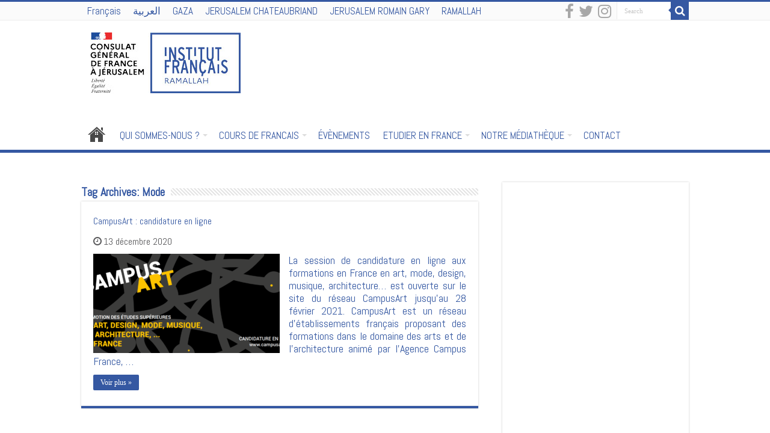

--- FILE ---
content_type: text/html; charset=UTF-8
request_url: https://www.institutfrancais-jerusalem.org/ramallah/tag/mode/
body_size: 11776
content:
<!DOCTYPE html>
<html lang="fr-FR" prefix="og: http://ogp.me/ns#">
<head>
<meta charset="UTF-8" />
<link rel="pingback" href="https://www.institutfrancais-jerusalem.org/ramallah/xmlrpc.php" />
<meta name='robots' content='index, follow, max-image-preview:large, max-snippet:-1, max-video-preview:-1' />
<link rel="alternate" hreflang="fr" href="https://www.institutfrancais-jerusalem.org/ramallah/tag/mode/" />
<link rel="alternate" hreflang="x-default" href="https://www.institutfrancais-jerusalem.org/ramallah/tag/mode/" />

	<!-- This site is optimized with the Yoast SEO plugin v26.8 - https://yoast.com/product/yoast-seo-wordpress/ -->
	<title>Mode Archives - Institut Français de Jérusalem - Ramallah</title>
<link data-rocket-preload as="style" href="https://fonts.googleapis.com/css?family=Abel%3Aregular&#038;display=swap" rel="preload">
<link href="https://fonts.googleapis.com/css?family=Abel%3Aregular&#038;display=swap" media="print" onload="this.media=&#039;all&#039;" rel="stylesheet">
<noscript data-wpr-hosted-gf-parameters=""><link rel="stylesheet" href="https://fonts.googleapis.com/css?family=Abel%3Aregular&#038;display=swap"></noscript>
	<link rel="canonical" href="https://www.institutfrancais-jerusalem.org/ramallah/tag/mode/" />
	<meta property="og:locale" content="fr_FR" />
	<meta property="og:type" content="article" />
	<meta property="og:title" content="Mode Archives - Institut Français de Jérusalem - Ramallah" />
	<meta property="og:url" content="https://www.institutfrancais-jerusalem.org/ramallah/tag/mode/" />
	<meta property="og:site_name" content="Institut Français de Jérusalem - Ramallah" />
	<meta name="twitter:card" content="summary_large_image" />
	<script type="application/ld+json" class="yoast-schema-graph">{"@context":"https://schema.org","@graph":[{"@type":"CollectionPage","@id":"https://www.institutfrancais-jerusalem.org/ramallah/tag/mode/","url":"https://www.institutfrancais-jerusalem.org/ramallah/tag/mode/","name":"Mode Archives - Institut Français de Jérusalem - Ramallah","isPartOf":{"@id":"https://www.institutfrancais-jerusalem.org/ramallah/#website"},"primaryImageOfPage":{"@id":"https://www.institutfrancais-jerusalem.org/ramallah/tag/mode/#primaryimage"},"image":{"@id":"https://www.institutfrancais-jerusalem.org/ramallah/tag/mode/#primaryimage"},"thumbnailUrl":"https://www.institutfrancais-jerusalem.org/ramallah/wp-content/uploads/sites/11/2020/12/campusart_fr.png","breadcrumb":{"@id":"https://www.institutfrancais-jerusalem.org/ramallah/tag/mode/#breadcrumb"},"inLanguage":"fr-FR"},{"@type":"ImageObject","inLanguage":"fr-FR","@id":"https://www.institutfrancais-jerusalem.org/ramallah/tag/mode/#primaryimage","url":"https://www.institutfrancais-jerusalem.org/ramallah/wp-content/uploads/sites/11/2020/12/campusart_fr.png","contentUrl":"https://www.institutfrancais-jerusalem.org/ramallah/wp-content/uploads/sites/11/2020/12/campusart_fr.png","width":1125,"height":494},{"@type":"BreadcrumbList","@id":"https://www.institutfrancais-jerusalem.org/ramallah/tag/mode/#breadcrumb","itemListElement":[{"@type":"ListItem","position":1,"name":"Accueil","item":"https://www.institutfrancais-jerusalem.org/ramallah/"},{"@type":"ListItem","position":2,"name":"Mode"}]},{"@type":"WebSite","@id":"https://www.institutfrancais-jerusalem.org/ramallah/#website","url":"https://www.institutfrancais-jerusalem.org/ramallah/","name":"Institut Français de Jérusalem - Ramallah","description":"Ramallah","potentialAction":[{"@type":"SearchAction","target":{"@type":"EntryPoint","urlTemplate":"https://www.institutfrancais-jerusalem.org/ramallah/?s={search_term_string}"},"query-input":{"@type":"PropertyValueSpecification","valueRequired":true,"valueName":"search_term_string"}}],"inLanguage":"fr-FR"}]}</script>
	<!-- / Yoast SEO plugin. -->


<link rel='dns-prefetch' href='//fonts.googleapis.com' />
<link href='https://fonts.gstatic.com' crossorigin rel='preconnect' />
<link rel="alternate" type="application/rss+xml" title="Institut Français de Jérusalem - Ramallah &raquo; Flux" href="https://www.institutfrancais-jerusalem.org/ramallah/feed/" />
<link rel="alternate" type="application/rss+xml" title="Institut Français de Jérusalem - Ramallah &raquo; Flux des commentaires" href="https://www.institutfrancais-jerusalem.org/ramallah/comments/feed/" />
<link rel="alternate" type="application/rss+xml" title="Institut Français de Jérusalem - Ramallah &raquo; Flux de l’étiquette Mode" href="https://www.institutfrancais-jerusalem.org/ramallah/tag/mode/feed/" />
<style id='wp-img-auto-sizes-contain-inline-css' type='text/css'>
img:is([sizes=auto i],[sizes^="auto," i]){contain-intrinsic-size:3000px 1500px}
/*# sourceURL=wp-img-auto-sizes-contain-inline-css */
</style>
<style id='wp-emoji-styles-inline-css' type='text/css'>

	img.wp-smiley, img.emoji {
		display: inline !important;
		border: none !important;
		box-shadow: none !important;
		height: 1em !important;
		width: 1em !important;
		margin: 0 0.07em !important;
		vertical-align: -0.1em !important;
		background: none !important;
		padding: 0 !important;
	}
/*# sourceURL=wp-emoji-styles-inline-css */
</style>
<link rel='stylesheet' id='wp-block-library-css' href='https://www.institutfrancais-jerusalem.org/ramallah/wp-includes/css/dist/block-library/style.min.css' type='text/css' media='all' />
<style id='global-styles-inline-css' type='text/css'>
:root{--wp--preset--aspect-ratio--square: 1;--wp--preset--aspect-ratio--4-3: 4/3;--wp--preset--aspect-ratio--3-4: 3/4;--wp--preset--aspect-ratio--3-2: 3/2;--wp--preset--aspect-ratio--2-3: 2/3;--wp--preset--aspect-ratio--16-9: 16/9;--wp--preset--aspect-ratio--9-16: 9/16;--wp--preset--color--black: #000000;--wp--preset--color--cyan-bluish-gray: #abb8c3;--wp--preset--color--white: #ffffff;--wp--preset--color--pale-pink: #f78da7;--wp--preset--color--vivid-red: #cf2e2e;--wp--preset--color--luminous-vivid-orange: #ff6900;--wp--preset--color--luminous-vivid-amber: #fcb900;--wp--preset--color--light-green-cyan: #7bdcb5;--wp--preset--color--vivid-green-cyan: #00d084;--wp--preset--color--pale-cyan-blue: #8ed1fc;--wp--preset--color--vivid-cyan-blue: #0693e3;--wp--preset--color--vivid-purple: #9b51e0;--wp--preset--gradient--vivid-cyan-blue-to-vivid-purple: linear-gradient(135deg,rgb(6,147,227) 0%,rgb(155,81,224) 100%);--wp--preset--gradient--light-green-cyan-to-vivid-green-cyan: linear-gradient(135deg,rgb(122,220,180) 0%,rgb(0,208,130) 100%);--wp--preset--gradient--luminous-vivid-amber-to-luminous-vivid-orange: linear-gradient(135deg,rgb(252,185,0) 0%,rgb(255,105,0) 100%);--wp--preset--gradient--luminous-vivid-orange-to-vivid-red: linear-gradient(135deg,rgb(255,105,0) 0%,rgb(207,46,46) 100%);--wp--preset--gradient--very-light-gray-to-cyan-bluish-gray: linear-gradient(135deg,rgb(238,238,238) 0%,rgb(169,184,195) 100%);--wp--preset--gradient--cool-to-warm-spectrum: linear-gradient(135deg,rgb(74,234,220) 0%,rgb(151,120,209) 20%,rgb(207,42,186) 40%,rgb(238,44,130) 60%,rgb(251,105,98) 80%,rgb(254,248,76) 100%);--wp--preset--gradient--blush-light-purple: linear-gradient(135deg,rgb(255,206,236) 0%,rgb(152,150,240) 100%);--wp--preset--gradient--blush-bordeaux: linear-gradient(135deg,rgb(254,205,165) 0%,rgb(254,45,45) 50%,rgb(107,0,62) 100%);--wp--preset--gradient--luminous-dusk: linear-gradient(135deg,rgb(255,203,112) 0%,rgb(199,81,192) 50%,rgb(65,88,208) 100%);--wp--preset--gradient--pale-ocean: linear-gradient(135deg,rgb(255,245,203) 0%,rgb(182,227,212) 50%,rgb(51,167,181) 100%);--wp--preset--gradient--electric-grass: linear-gradient(135deg,rgb(202,248,128) 0%,rgb(113,206,126) 100%);--wp--preset--gradient--midnight: linear-gradient(135deg,rgb(2,3,129) 0%,rgb(40,116,252) 100%);--wp--preset--font-size--small: 13px;--wp--preset--font-size--medium: 20px;--wp--preset--font-size--large: 36px;--wp--preset--font-size--x-large: 42px;--wp--preset--spacing--20: 0.44rem;--wp--preset--spacing--30: 0.67rem;--wp--preset--spacing--40: 1rem;--wp--preset--spacing--50: 1.5rem;--wp--preset--spacing--60: 2.25rem;--wp--preset--spacing--70: 3.38rem;--wp--preset--spacing--80: 5.06rem;--wp--preset--shadow--natural: 6px 6px 9px rgba(0, 0, 0, 0.2);--wp--preset--shadow--deep: 12px 12px 50px rgba(0, 0, 0, 0.4);--wp--preset--shadow--sharp: 6px 6px 0px rgba(0, 0, 0, 0.2);--wp--preset--shadow--outlined: 6px 6px 0px -3px rgb(255, 255, 255), 6px 6px rgb(0, 0, 0);--wp--preset--shadow--crisp: 6px 6px 0px rgb(0, 0, 0);}:where(.is-layout-flex){gap: 0.5em;}:where(.is-layout-grid){gap: 0.5em;}body .is-layout-flex{display: flex;}.is-layout-flex{flex-wrap: wrap;align-items: center;}.is-layout-flex > :is(*, div){margin: 0;}body .is-layout-grid{display: grid;}.is-layout-grid > :is(*, div){margin: 0;}:where(.wp-block-columns.is-layout-flex){gap: 2em;}:where(.wp-block-columns.is-layout-grid){gap: 2em;}:where(.wp-block-post-template.is-layout-flex){gap: 1.25em;}:where(.wp-block-post-template.is-layout-grid){gap: 1.25em;}.has-black-color{color: var(--wp--preset--color--black) !important;}.has-cyan-bluish-gray-color{color: var(--wp--preset--color--cyan-bluish-gray) !important;}.has-white-color{color: var(--wp--preset--color--white) !important;}.has-pale-pink-color{color: var(--wp--preset--color--pale-pink) !important;}.has-vivid-red-color{color: var(--wp--preset--color--vivid-red) !important;}.has-luminous-vivid-orange-color{color: var(--wp--preset--color--luminous-vivid-orange) !important;}.has-luminous-vivid-amber-color{color: var(--wp--preset--color--luminous-vivid-amber) !important;}.has-light-green-cyan-color{color: var(--wp--preset--color--light-green-cyan) !important;}.has-vivid-green-cyan-color{color: var(--wp--preset--color--vivid-green-cyan) !important;}.has-pale-cyan-blue-color{color: var(--wp--preset--color--pale-cyan-blue) !important;}.has-vivid-cyan-blue-color{color: var(--wp--preset--color--vivid-cyan-blue) !important;}.has-vivid-purple-color{color: var(--wp--preset--color--vivid-purple) !important;}.has-black-background-color{background-color: var(--wp--preset--color--black) !important;}.has-cyan-bluish-gray-background-color{background-color: var(--wp--preset--color--cyan-bluish-gray) !important;}.has-white-background-color{background-color: var(--wp--preset--color--white) !important;}.has-pale-pink-background-color{background-color: var(--wp--preset--color--pale-pink) !important;}.has-vivid-red-background-color{background-color: var(--wp--preset--color--vivid-red) !important;}.has-luminous-vivid-orange-background-color{background-color: var(--wp--preset--color--luminous-vivid-orange) !important;}.has-luminous-vivid-amber-background-color{background-color: var(--wp--preset--color--luminous-vivid-amber) !important;}.has-light-green-cyan-background-color{background-color: var(--wp--preset--color--light-green-cyan) !important;}.has-vivid-green-cyan-background-color{background-color: var(--wp--preset--color--vivid-green-cyan) !important;}.has-pale-cyan-blue-background-color{background-color: var(--wp--preset--color--pale-cyan-blue) !important;}.has-vivid-cyan-blue-background-color{background-color: var(--wp--preset--color--vivid-cyan-blue) !important;}.has-vivid-purple-background-color{background-color: var(--wp--preset--color--vivid-purple) !important;}.has-black-border-color{border-color: var(--wp--preset--color--black) !important;}.has-cyan-bluish-gray-border-color{border-color: var(--wp--preset--color--cyan-bluish-gray) !important;}.has-white-border-color{border-color: var(--wp--preset--color--white) !important;}.has-pale-pink-border-color{border-color: var(--wp--preset--color--pale-pink) !important;}.has-vivid-red-border-color{border-color: var(--wp--preset--color--vivid-red) !important;}.has-luminous-vivid-orange-border-color{border-color: var(--wp--preset--color--luminous-vivid-orange) !important;}.has-luminous-vivid-amber-border-color{border-color: var(--wp--preset--color--luminous-vivid-amber) !important;}.has-light-green-cyan-border-color{border-color: var(--wp--preset--color--light-green-cyan) !important;}.has-vivid-green-cyan-border-color{border-color: var(--wp--preset--color--vivid-green-cyan) !important;}.has-pale-cyan-blue-border-color{border-color: var(--wp--preset--color--pale-cyan-blue) !important;}.has-vivid-cyan-blue-border-color{border-color: var(--wp--preset--color--vivid-cyan-blue) !important;}.has-vivid-purple-border-color{border-color: var(--wp--preset--color--vivid-purple) !important;}.has-vivid-cyan-blue-to-vivid-purple-gradient-background{background: var(--wp--preset--gradient--vivid-cyan-blue-to-vivid-purple) !important;}.has-light-green-cyan-to-vivid-green-cyan-gradient-background{background: var(--wp--preset--gradient--light-green-cyan-to-vivid-green-cyan) !important;}.has-luminous-vivid-amber-to-luminous-vivid-orange-gradient-background{background: var(--wp--preset--gradient--luminous-vivid-amber-to-luminous-vivid-orange) !important;}.has-luminous-vivid-orange-to-vivid-red-gradient-background{background: var(--wp--preset--gradient--luminous-vivid-orange-to-vivid-red) !important;}.has-very-light-gray-to-cyan-bluish-gray-gradient-background{background: var(--wp--preset--gradient--very-light-gray-to-cyan-bluish-gray) !important;}.has-cool-to-warm-spectrum-gradient-background{background: var(--wp--preset--gradient--cool-to-warm-spectrum) !important;}.has-blush-light-purple-gradient-background{background: var(--wp--preset--gradient--blush-light-purple) !important;}.has-blush-bordeaux-gradient-background{background: var(--wp--preset--gradient--blush-bordeaux) !important;}.has-luminous-dusk-gradient-background{background: var(--wp--preset--gradient--luminous-dusk) !important;}.has-pale-ocean-gradient-background{background: var(--wp--preset--gradient--pale-ocean) !important;}.has-electric-grass-gradient-background{background: var(--wp--preset--gradient--electric-grass) !important;}.has-midnight-gradient-background{background: var(--wp--preset--gradient--midnight) !important;}.has-small-font-size{font-size: var(--wp--preset--font-size--small) !important;}.has-medium-font-size{font-size: var(--wp--preset--font-size--medium) !important;}.has-large-font-size{font-size: var(--wp--preset--font-size--large) !important;}.has-x-large-font-size{font-size: var(--wp--preset--font-size--x-large) !important;}
/*# sourceURL=global-styles-inline-css */
</style>

<style id='classic-theme-styles-inline-css' type='text/css'>
/*! This file is auto-generated */
.wp-block-button__link{color:#fff;background-color:#32373c;border-radius:9999px;box-shadow:none;text-decoration:none;padding:calc(.667em + 2px) calc(1.333em + 2px);font-size:1.125em}.wp-block-file__button{background:#32373c;color:#fff;text-decoration:none}
/*# sourceURL=/wp-includes/css/classic-themes.min.css */
</style>
<link data-minify="1" rel='stylesheet' id='taqyeem-buttons-style-css' href='https://www.institutfrancais-jerusalem.org/ramallah/wp-content/cache/min/11/ramallah/wp-content/plugins/taqyeem-buttons/assets/style.css?ver=1671489783' type='text/css' media='all' />
<link data-minify="1" rel='stylesheet' id='taqyeem-style-css' href='https://www.institutfrancais-jerusalem.org/ramallah/wp-content/cache/min/11/ramallah/wp-content/plugins/taqyeem/style.css?ver=1671489783' type='text/css' media='all' />
<link rel='stylesheet' id='wpml-legacy-horizontal-list-0-css' href='//www.institutfrancais-jerusalem.org/ramallah/wp-content/plugins/sitepress-multilingual-cms/templates/language-switchers/legacy-list-horizontal/style.min.css' type='text/css' media='all' />
<link rel='stylesheet' id='wpml-menu-item-0-css' href='//www.institutfrancais-jerusalem.org/ramallah/wp-content/plugins/sitepress-multilingual-cms/templates/language-switchers/menu-item/style.min.css' type='text/css' media='all' />
<link rel='stylesheet' id='openagenda-legacy-css' href='https://www.institutfrancais-jerusalem.org/ramallah/wp-content/plugins/openagenda/assets/css/legacy.min.css' type='text/css' media='all' />
<link data-minify="1" rel='stylesheet' id='cms-navigation-style-base-css' href='https://www.institutfrancais-jerusalem.org/ramallah/wp-content/cache/min/11/ramallah/wp-content/plugins/wpml-cms-nav/res/css/cms-navigation-base.css?ver=1671489783' type='text/css' media='screen' />
<link data-minify="1" rel='stylesheet' id='cms-navigation-style-css' href='https://www.institutfrancais-jerusalem.org/ramallah/wp-content/cache/min/11/ramallah/wp-content/plugins/wpml-cms-nav/res/css/cms-navigation.css?ver=1671489783' type='text/css' media='screen' />
<link data-minify="1" rel='stylesheet' id='tie-parent-css-css' href='https://www.institutfrancais-jerusalem.org/ramallah/wp-content/cache/min/11/ramallah/wp-content/themes/sahifa/style.css?ver=1671489783' type='text/css' media='all' />
<link data-minify="1" rel='stylesheet' id='tie-style-css' href='https://www.institutfrancais-jerusalem.org/ramallah/wp-content/cache/min/11/ramallah/wp-content/themes/sahifa-child/style.css?ver=1671489783' type='text/css' media='all' />
<link data-minify="1" rel='stylesheet' id='tie-ilightbox-skin-css' href='https://www.institutfrancais-jerusalem.org/ramallah/wp-content/cache/min/11/ramallah/wp-content/themes/sahifa/css/ilightbox/dark-skin/skin.css?ver=1671489783' type='text/css' media='all' />

<script type="text/javascript" src="https://www.institutfrancais-jerusalem.org/ramallah/wp-includes/js/jquery/jquery.min.js" id="jquery-core-js"></script>
<script type="text/javascript" src="https://www.institutfrancais-jerusalem.org/ramallah/wp-includes/js/jquery/jquery-migrate.min.js" id="jquery-migrate-js"></script>
<script type="text/javascript" src="https://www.institutfrancais-jerusalem.org/ramallah/wp-content/plugins/taqyeem/js/tie.js" id="taqyeem-main-js"></script>
<link rel="https://api.w.org/" href="https://www.institutfrancais-jerusalem.org/ramallah/wp-json/" /><link rel="alternate" title="JSON" type="application/json" href="https://www.institutfrancais-jerusalem.org/ramallah/wp-json/wp/v2/tags/384" /><link rel="EditURI" type="application/rsd+xml" title="RSD" href="https://www.institutfrancais-jerusalem.org/ramallah/xmlrpc.php?rsd" />
<meta name="generator" content="WordPress 6.9" />
<meta name="generator" content="WPML ver:4.5.14 stt:5,4;" />
<script type='text/javascript'>
/* <![CDATA[ */
var taqyeem = {"ajaxurl":"https://www.institutfrancais-jerusalem.org/ramallah/wp-admin/admin-ajax.php" , "your_rating":"Your Rating:"};
/* ]]> */
</script>

<style type="text/css" media="screen">

</style>
<style id="oa-styles">:root{--oa-main-color: #41acdd }</style><link rel="shortcut icon" href="https://www.institutfrancais-jerusalem.org/wp-content/uploads/2017/07/institut-francais-favicon.png" title="Favicon" />
<!--[if IE]>
<script type="text/javascript">jQuery(document).ready(function (){ jQuery(".menu-item").has("ul").children("a").attr("aria-haspopup", "true");});</script>
<![endif]-->
<!--[if lt IE 9]>
<script src="https://www.institutfrancais-jerusalem.org/ramallah/wp-content/themes/sahifa/js/html5.js"></script>
<script src="https://www.institutfrancais-jerusalem.org/ramallah/wp-content/themes/sahifa/js/selectivizr-min.js"></script>
<![endif]-->
<!--[if IE 9]>
<link rel="stylesheet" type="text/css" media="all" href="https://www.institutfrancais-jerusalem.org/ramallah/wp-content/themes/sahifa/css/ie9.css" />
<![endif]-->
<!--[if IE 8]>
<link rel="stylesheet" type="text/css" media="all" href="https://www.institutfrancais-jerusalem.org/ramallah/wp-content/themes/sahifa/css/ie8.css" />
<![endif]-->
<!--[if IE 7]>
<link rel="stylesheet" type="text/css" media="all" href="https://www.institutfrancais-jerusalem.org/ramallah/wp-content/themes/sahifa/css/ie7.css" />
<![endif]-->


<meta name="viewport" content="width=device-width, initial-scale=1.0" />

<!-- Global site tag (gtag.js) - Google Analytics -->
<script async src="https://www.googletagmanager.com/gtag/js?id= UA-65547135-1"></script>
<script>
  window.dataLayer = window.dataLayer || [];
  function gtag(){dataLayer.push(arguments);}
  gtag('js', new Date());

  gtag('config', 'UA-65547135-1');
</script>


<style type="text/css" media="screen">

body{
	font-family: 'Abel';
	color :#3558a2;
	font-size : 20px;
	font-weight: normal;
	font-style: normal;
}

.logo h1 a, .logo h2 a{
	font-family: 'Abel';
	color :#FFFFFF;
	font-size : 22px;
	font-weight: normal;
	font-style: normal;
}

.logo span{
	font-family: 'Abel';
	color :#58585a;
	font-size : 17px;
	font-weight: normal;
	font-style: normal;
}

.top-nav, .top-nav ul li a {
	font-family: 'Abel';
	color :#58585a;
	font-size : 17px;
	font-weight: normal;
	font-style: normal;
}

#main-nav, #main-nav ul li a{
	font-family: 'Abel';
	color :#58585a;
	font-size : 17px;
	font-weight: normal;
	font-style: normal;
}

.breaking-news span.breaking-news-title{
	font-family: 'Abel';
	color :#ffffff;
	font-size : 16px;
	font-weight: normal;
	font-style: normal;
}

.page-title{
	font-family: 'Abel';
	color :#3558a2;
	font-size : 20px;
	font-weight: bold;
	font-style: normal;
}

.post-title{
	font-family: 'Abel';
	color :#3558a2;
	font-size : 20px;
	font-weight: bold;
	font-style: normal;
}

h2.post-box-title, h2.post-box-title a{
	font-family: 'Abel';
	color :#3558a2;
	font-size : 16px;
	font-weight: normal;
	font-style: normal;
}

h3.post-box-title, h3.post-box-title a{
	font-family: 'Abel';
	color :#58585a;
	font-size : 20px;
	font-weight: normal;
	font-style: normal;
}

p.post-meta, p.post-meta a{
	font-family: 'Abel';
	color :#58585a;
	font-size : 16px;
	font-weight: normal;
	font-style: normal;
}

body.single .entry, body.page .entry{
	font-family: 'Abel';
	color :#58585a;
	font-size : 16px;
	font-weight: normal;
	font-style: normal;
}

.widget-top h4, .widget-top h4 a{
	font-family: 'Abel';
	color :#3558a2;
	font-size : 18px;
	font-weight: normal;
	font-style: normal;
}

.footer-widget-top h4, .footer-widget-top h4 a{
	font-family: 'Abel';
	color :#3558a2;
	font-size : 16px;
	font-weight: normal;
	font-style: normal;
}

#featured-posts .featured-title h2 a{
	font-family: 'Abel';
	color :#58585a;
	font-size : 16px;
	font-weight: normal;
	font-style: normal;
}

.ei-title h2, .slider-caption h2 a, .content .slider-caption h2 a, .slider-caption h2, .content .slider-caption h2, .content .ei-title h2{
	font-family: 'Abel';
	color :#3558a2;
	font-size : 22px;
	font-weight: normal;
	font-style: normal;
}


::-moz-selection { background: #3558a2;}
::selection { background: #3558a2; }
#main-nav,
.cat-box-content,
#sidebar .widget-container,
.post-listing,
#commentform {
	border-bottom-color: #3558a2;
}

.search-block .search-button,
#topcontrol,
#main-nav ul li.current-menu-item a,
#main-nav ul li.current-menu-item a:hover,
#main-nav ul li.current_page_parent a,
#main-nav ul li.current_page_parent a:hover,
#main-nav ul li.current-menu-parent a,
#main-nav ul li.current-menu-parent a:hover,
#main-nav ul li.current-page-ancestor a,
#main-nav ul li.current-page-ancestor a:hover,
.pagination span.current,
.share-post span.share-text,
.flex-control-paging li a.flex-active,
.ei-slider-thumbs li.ei-slider-element,
.review-percentage .review-item span span,
.review-final-score,
.button,
a.button,
a.more-link,
#main-content input[type="submit"],
.form-submit #submit,
#login-form .login-button,
.widget-feedburner .feedburner-subscribe,
input[type="submit"],
#buddypress button,
#buddypress a.button,
#buddypress input[type=submit],
#buddypress input[type=reset],
#buddypress ul.button-nav li a,
#buddypress div.generic-button a,
#buddypress .comment-reply-link,
#buddypress div.item-list-tabs ul li a span,
#buddypress div.item-list-tabs ul li.selected a,
#buddypress div.item-list-tabs ul li.current a,
#buddypress #members-directory-form div.item-list-tabs ul li.selected span,
#members-list-options a.selected,
#groups-list-options a.selected,
body.dark-skin #buddypress div.item-list-tabs ul li a span,
body.dark-skin #buddypress div.item-list-tabs ul li.selected a,
body.dark-skin #buddypress div.item-list-tabs ul li.current a,
body.dark-skin #members-list-options a.selected,
body.dark-skin #groups-list-options a.selected,
.search-block-large .search-button,
#featured-posts .flex-next:hover,
#featured-posts .flex-prev:hover,
a.tie-cart span.shooping-count,
.woocommerce span.onsale,
.woocommerce-page span.onsale ,
.woocommerce .widget_price_filter .ui-slider .ui-slider-handle,
.woocommerce-page .widget_price_filter .ui-slider .ui-slider-handle,
#check-also-close,
a.post-slideshow-next,
a.post-slideshow-prev,
.widget_price_filter .ui-slider .ui-slider-handle,
.quantity .minus:hover,
.quantity .plus:hover,
.mejs-container .mejs-controls .mejs-time-rail .mejs-time-current,
#reading-position-indicator  {
	background-color:#3558a2;
}

::-webkit-scrollbar-thumb{
	background-color:#3558a2 !important;
}

#theme-footer,
#theme-header,
.top-nav ul li.current-menu-item:before,
#main-nav .menu-sub-content ,
#main-nav ul ul,
#check-also-box {
	border-top-color: #3558a2;
}

.search-block:after {
	border-right-color:#3558a2;
}

body.rtl .search-block:after {
	border-left-color:#3558a2;
}

#main-nav ul > li.menu-item-has-children:hover > a:after,
#main-nav ul > li.mega-menu:hover > a:after {
	border-color:transparent transparent #3558a2;
}

.widget.timeline-posts li a:hover,
.widget.timeline-posts li a:hover span.tie-date {
	color: #3558a2;
}

.widget.timeline-posts li a:hover span.tie-date:before {
	background: #3558a2;
	border-color: #3558a2;
}

#order_review,
#order_review_heading {
	border-color: #3558a2;
}


body{
					}
	
a {
	color: #3558a2;
	text-decoration: none;
}
		
a:hover {
	color: #3558a2;
	text-decoration: none;
}
		
body.single .post .entry a:hover, body.page .post .entry a:hover {
	color: #3558a2;
}
		
.top-nav ul li a:hover, .top-nav ul li:hover > a, .top-nav ul :hover > a , .top-nav ul li.current-menu-item a {
	color: #58585a;
}
		
#main-nav ul li a:hover, #main-nav ul li:hover > a, #main-nav ul :hover > a , #main-nav  ul ul li:hover > a, #main-nav  ul ul :hover > a {
	color: #3558a2;
}
		
#main-nav ul li a, #main-nav ul ul a, #main-nav ul.sub-menu a, #main-nav ul li.current_page_parent ul a, #main-nav ul li.current-menu-item ul a, #main-nav ul li.current-menu-parent ul a, #main-nav ul li.current-page-ancestor ul a {
	color: #3558a2;
}
		
#main-nav ul li.current-menu-item a, #main-nav ul li.current_page_parent a {
	color: #58585a;
}
		
.top-nav ul li a , .top-nav ul ul a {
	color: #3558a2;
}
		
.footer-widget-top h4 {
	color: #3558a2;
}
		
#theme-footer a {
	color: #ffffff;
}
		
#theme-footer a:hover {
	color: #3558a2;
}
		
#theme-header {
	background-color:#ffffff !important; 
				}


#theme-footer {
	background-color:#2e2e2e !important; 
				}

#main-nav {
	background: #ffffff;
	box-shadow: inset -1px -5px 0px -1px #ffffff;
}

#main-nav ul ul, #main-nav ul li.mega-menu .mega-menu-block { background-color:#ffffff !important;}

#main-nav ul li {
	border-color: #ffffff;
}

#main-nav ul ul li, #main-nav ul ul li:first-child {
	border-top-color: #ffffff;
}

#main-nav ul li .mega-menu-block ul.sub-menu {
	border-bottom-color: #ffffff;
}

#main-nav ul li a {
	border-left-color: #ffffff;
}

#main-nav ul ul li, #main-nav ul ul li:first-child {
	border-bottom-color: #ffffff;
}

.top-nav .social-icons i:before,
.footer-bottom .social-icons i:before{
    font-size: 26px !important;
}
#main-nav ul li.current-menu-item > a,
#main-nav ul li.current_page_parent > a {
  color: #ffffff !important;
}

#main-nav ul li.current-menu-item ul a,
#main-nav ul li.current_page_parent ul a {
  color: #3558a2 !important;
}

h1 {
   font-size: 24px;
    color: #3558a2;
}

h5 {
  font-size: 24px !important;
  text-align: center  !important;
  color: #3558a2  !important;
}

h6 {
   font-size: 14px   !important;
    color: #3558a2   !important;
}

.entry
p {
  text-align: justify;
    font-size: large !important;
 }

.ei-slider-thumbs,
.flex-control-nav{
    display: none !important;
}

#main-nav ul ul a,
#main-nav ul ul li:hover > a,
#main-nav ul ul:hover > a {
  padding-left: 10px !important;
  padding-right: 10px !important;
}

#tie_lang_switcher{
    display: none !important;
}

.fixed-enabled {
    top: 0;
}
body.admin-bar .fixed-enabled {
    top: 32px;
}
div.grwf2-wrapper.wf2-embedded {
    z-index: 999 !important;
}

.formulaire {
   font-size: 14px     !important;
   text-align: center  !important;
   color: #3558a2      !important;
}</style>

<meta name="generator" content="WP Rocket 3.20.2" data-wpr-features="wpr_minify_css wpr_desktop" /></head>
<body id="top" class="archive tag tag-mode tag-384 wp-theme-sahifa wp-child-theme-sahifa-child lazy-enabled">

<div data-rocket-location-hash="a29123f5dfba92dca7d5adf82814d216" class="wrapper-outer">

	<div data-rocket-location-hash="048eb99fb17ef26af1001497d65515c1" class="background-cover"></div>

	<aside id="slide-out">

			<div class="search-mobile">
			<form method="get" id="searchform-mobile" action="https://www.institutfrancais-jerusalem.org/ramallah/">
				<button class="search-button" type="submit" value="Search"><i class="fa fa-search"></i></button>
				<input type="text" id="s-mobile" name="s" title="Search" value="Search" onfocus="if (this.value == 'Search') {this.value = '';}" onblur="if (this.value == '') {this.value = 'Search';}"  />
			</form>
		</div><!-- .search-mobile /-->
	
			<div class="social-icons">
		<a class="ttip-none" title="Facebook" href="https://www.facebook.com/IFjerusalem/?fref=ts" target="_blank"><i class="fa fa-facebook"></i></a><a class="ttip-none" title="Twitter" href="https://twitter.com/ifjerusalem" target="_blank"><i class="fa fa-twitter"></i></a><a class="ttip-none" title="instagram" href="https://www.instagram.com/if.jerusalem/" target="_blank"><i class="fa fa-instagram"></i></a>
			</div>

	
		<div id="mobile-menu" ></div>
	</aside><!-- #slide-out /-->

		<div data-rocket-location-hash="6c823044bc2fcc3d4555f0146d859c48" id="wrapper" class="wide-layout">
		<div data-rocket-location-hash="2d8eb80eaebd32defa6fc16f115d1f74" class="inner-wrapper">

		<header id="theme-header" class="theme-header">
						<div id="top-nav" class="top-nav">
				<div class="container">

			
				<div class="top-menu"><ul id="menu-menu-agence" class="menu"><li id="menu-item-wpml-ls-24-fr" class="menu-item wpml-ls-slot-24 wpml-ls-item wpml-ls-item-fr wpml-ls-current-language wpml-ls-menu-item wpml-ls-first-item menu-item-type-wpml_ls_menu_item menu-item-object-wpml_ls_menu_item menu-item-wpml-ls-24-fr"><a href="https://www.institutfrancais-jerusalem.org/ramallah/tag/mode/" title="Français"><span class="wpml-ls-native" lang="fr">Français</span></a></li>
<li id="menu-item-wpml-ls-24-ar" class="menu-item wpml-ls-slot-24 wpml-ls-item wpml-ls-item-ar wpml-ls-menu-item wpml-ls-last-item menu-item-type-wpml_ls_menu_item menu-item-object-wpml_ls_menu_item menu-item-wpml-ls-24-ar"><a href="https://www.institutfrancais-jerusalem.org/ramallah/ar/" title="العربية"><span class="wpml-ls-native" lang="ar">العربية</span></a></li>
<li id="menu-item-2068" class="menu-item menu-item-type-custom menu-item-object-custom menu-item-2068"><a href="https://www.institutfrancais-jerusalem.org/gaza/">GAZA</a></li>
<li id="menu-item-2069" class="menu-item menu-item-type-custom menu-item-object-custom menu-item-2069"><a href="https://www.institutfrancais-jerusalem.org/chateaubriand/">JERUSALEM CHATEAUBRIAND</a></li>
<li id="menu-item-2070" class="menu-item menu-item-type-custom menu-item-object-custom menu-item-2070"><a target="_blank" href="http://ifjerusalem-romaingary.org/">JERUSALEM ROMAIN GARY</a></li>
<li id="menu-item-2072" class="menu-item menu-item-type-custom menu-item-object-custom menu-item-home menu-item-2072"><a href="https://www.institutfrancais-jerusalem.org/ramallah/">RAMALLAH</a></li>
</ul></div>
						<div class="search-block">
						<form method="get" id="searchform-header" action="https://www.institutfrancais-jerusalem.org/ramallah/">
							<button class="search-button" type="submit" value="Search"><i class="fa fa-search"></i></button>
							<input class="search-live" type="text" id="s-header" name="s" title="Search" value="Search" onfocus="if (this.value == 'Search') {this.value = '';}" onblur="if (this.value == '') {this.value = 'Search';}"  />
						</form>
					</div><!-- .search-block /-->
			<div class="social-icons">
		<a class="ttip-none" title="Facebook" href="https://www.facebook.com/IFjerusalem/?fref=ts" target="_blank"><i class="fa fa-facebook"></i></a><a class="ttip-none" title="Twitter" href="https://twitter.com/ifjerusalem" target="_blank"><i class="fa fa-twitter"></i></a><a class="ttip-none" title="instagram" href="https://www.instagram.com/if.jerusalem/" target="_blank"><i class="fa fa-instagram"></i></a>
			</div>

	
	<div id="tie_lang_switcher"><img src="https://www.institutfrancais-jerusalem.org/ramallah/wp-content/plugins/sitepress-multilingual-cms/res/flags/fr.png" height="12" alt="fr" width="18" /><a href="https://www.institutfrancais-jerusalem.org/ramallah/ar/"><img src="https://www.institutfrancais-jerusalem.org/ramallah/wp-content/plugins/sitepress-multilingual-cms/res/flags/ar.png" height="12" alt="ar" width="18" /></a></div>
				</div><!-- .container /-->
			</div><!-- .top-menu /-->
			
		<div class="header-content">

					<a id="slide-out-open" class="slide-out-open" href="#"><span></span></a>
		
			<div class="logo" style=" margin-bottom:27px;">
			<h2>								<a title="Institut Français de Jérusalem &#8211; Ramallah" href="https://www.institutfrancais-jerusalem.org/ramallah/">
					<img src="https://www.institutfrancais-jerusalem.org/ramallah/wp-content/uploads/sites/11/2022/12/Logo-IF-Ramallah.jpg" alt="Institut Français de Jérusalem &#8211; Ramallah" width="250" height="125" /><strong>Institut Français de Jérusalem &#8211; Ramallah Ramallah</strong>
				</a>
			</h2>			</div><!-- .logo /-->
<script type="text/javascript">
jQuery(document).ready(function($) {
	var retina = window.devicePixelRatio > 1 ? true : false;
	if(retina) {
       	jQuery('#theme-header .logo img').attr('src',		'https://www.institutfrancais-jerusalem.org/ramallah/wp-content/uploads/sites/11/2022/12/Logo-IF-Ramallah@2x.jpg');
       	jQuery('#theme-header .logo img').attr('width',		'250');
       	jQuery('#theme-header .logo img').attr('height',	'125');
	}
});
</script>
						<div class="clear"></div>

		</div>
													<nav id="main-nav" class="fixed-enabled">
				<div class="container">

				
					<div class="main-menu"><ul id="menu-main-menu" class="menu"><li id="menu-item-2587" class="menu-item-home menu-item menu-item-type-custom menu-item-object-custom menu-item-2587"><a href="https://www.institutfrancais-jerusalem.org/">Accueil</a></li>
<li id="menu-item-2008" class="menu-item menu-item-type-post_type menu-item-object-page menu-item-has-children menu-item-2008"><a href="https://www.institutfrancais-jerusalem.org/ramallah/qui-sommes-nous/">QUI SOMMES-NOUS ?</a>
<ul class="sub-menu menu-sub-content">
	<li id="menu-item-2009" class="menu-item menu-item-type-post_type menu-item-object-page menu-item-2009"><a href="https://www.institutfrancais-jerusalem.org/ramallah/qui-sommes-nous/infos-pratiques/">INFOS PRATIQUES</a></li>
	<li id="menu-item-2059" class="menu-item menu-item-type-post_type menu-item-object-page menu-item-2059"><a href="https://www.institutfrancais-jerusalem.org/ramallah/qui-sommes-nous/nous-rejoindre/">NOUS REJOINDRE</a></li>
</ul>
</li>
<li id="menu-item-1987" class="menu-item menu-item-type-post_type menu-item-object-page menu-item-has-children menu-item-1987"><a href="https://www.institutfrancais-jerusalem.org/ramallah/cours-de-francais/">COURS DE FRANCAIS</a>
<ul class="sub-menu menu-sub-content">
	<li id="menu-item-1991" class="menu-item menu-item-type-post_type menu-item-object-page menu-item-1991"><a href="https://www.institutfrancais-jerusalem.org/ramallah/cours-de-francais/cours-adultes/">COURS ADULTES</a></li>
	<li id="menu-item-1992" class="menu-item menu-item-type-post_type menu-item-object-page menu-item-1992"><a href="https://www.institutfrancais-jerusalem.org/ramallah/cours-de-francais/cours-enfants/">COURS ENFANTS</a></li>
	<li id="menu-item-4582" class="menu-item menu-item-type-post_type menu-item-object-page menu-item-4582"><a href="https://www.institutfrancais-jerusalem.org/ramallah/cours-de-francais/cours-en-ligne/">COURS EN LIGNE</a></li>
	<li id="menu-item-1993" class="menu-item menu-item-type-post_type menu-item-object-page menu-item-1993"><a href="https://www.institutfrancais-jerusalem.org/ramallah/cours-de-francais/cours-a-la-carte/">COURS A LA CARTE</a></li>
	<li id="menu-item-1988" class="menu-item menu-item-type-post_type menu-item-object-page menu-item-1988"><a href="https://www.institutfrancais-jerusalem.org/ramallah/cours-de-francais/diplomes-et-certifications/">DIPLOMES ET CERTIFICATIONS</a></li>
</ul>
</li>
<li id="menu-item-5935" class="menu-item menu-item-type-post_type menu-item-object-page menu-item-5935"><a href="https://www.institutfrancais-jerusalem.org/ramallah/evenements/">ÉVÈNEMENTS</a></li>
<li id="menu-item-2060" class="menu-item menu-item-type-post_type menu-item-object-page menu-item-has-children menu-item-2060"><a href="https://www.institutfrancais-jerusalem.org/ramallah/etudier-en-france/">ETUDIER EN FRANCE</a>
<ul class="sub-menu menu-sub-content">
	<li id="menu-item-2661" class="menu-item menu-item-type-post_type menu-item-object-page menu-item-2661"><a href="https://www.institutfrancais-jerusalem.org/ramallah/campus-france/">CAMPUS FRANCE</a></li>
	<li id="menu-item-2062" class="menu-item menu-item-type-post_type menu-item-object-page menu-item-2062"><a href="https://www.institutfrancais-jerusalem.org/ramallah/etudier-en-france/reseau-alumni/">RESEAU ALUMNI</a></li>
	<li id="menu-item-2065" class="menu-item menu-item-type-post_type menu-item-object-page menu-item-2065"><a href="https://www.institutfrancais-jerusalem.org/ramallah/etudier-en-france/programmes-de-bourse/">PROGRAMME DE BOURSE</a></li>
</ul>
</li>
<li id="menu-item-1994" class="menu-item menu-item-type-post_type menu-item-object-page menu-item-has-children menu-item-1994"><a href="https://www.institutfrancais-jerusalem.org/ramallah/nos-mediatheques/">NOTRE MÉDIATHÈQUE</a>
<ul class="sub-menu menu-sub-content">
	<li id="menu-item-1995" class="menu-item menu-item-type-post_type menu-item-object-page menu-item-1995"><a href="https://www.institutfrancais-jerusalem.org/ramallah/nos-mediatheques/adherer/">ADHÉRER</a></li>
	<li id="menu-item-1996" class="menu-item menu-item-type-post_type menu-item-object-page menu-item-1996"><a href="https://www.institutfrancais-jerusalem.org/ramallah/nos-mediatheques/culturetheque/">CULTURETHEQUE</a></li>
	<li id="menu-item-2464" class="menu-item menu-item-type-post_type menu-item-object-page menu-item-2464"><a href="https://www.institutfrancais-jerusalem.org/ramallah/?page_id=2456">BIBLIOBUS</a></li>
</ul>
</li>
<li id="menu-item-1986" class="menu-item menu-item-type-post_type menu-item-object-page menu-item-1986"><a href="https://www.institutfrancais-jerusalem.org/ramallah/contact/">CONTACT</a></li>
</ul></div>					
					
				</div>
			</nav><!-- .main-nav /-->
					</header><!-- #header /-->

	
	
	<div id="main-content" class="container">
	<div class="content">
		
		<div class="page-head">
		
			<h1 class="page-title">
				Tag Archives: <span>Mode</span>			</h1>
			
						
			<div class="stripe-line"></div>
			
						
		</div>
		
				<div class="post-listing archive-box">


	<article class="item-list">
	
		<h2 class="post-box-title">
			<a href="https://www.institutfrancais-jerusalem.org/ramallah/campusart-candidature-en-ligne/">CampusArt : candidature en ligne</a>
		</h2>
		
		<p class="post-meta">
	
		
	<span class="tie-date"><i class="fa fa-clock-o"></i>13 décembre 2020</span>	
	
</p>
					

		
			
		
		<div class="post-thumbnail">
			<a href="https://www.institutfrancais-jerusalem.org/ramallah/campusart-candidature-en-ligne/">
				<img width="310" height="165" src="https://www.institutfrancais-jerusalem.org/ramallah/wp-content/uploads/sites/11/2020/12/campusart_fr-310x165.png" class="attachment-tie-medium size-tie-medium wp-post-image" alt="" decoding="async" fetchpriority="high" />				<span class="fa overlay-icon"></span>
			</a>
		</div><!-- post-thumbnail /-->
		
					
		<div class="entry">
			<p>La session de candidature en ligne aux formations en France en art, mode, design, musique, architecture&#8230; est ouverte sur le site du réseau CampusArt jusqu&rsquo;au 28 février 2021. CampusArt est un réseau d&rsquo;établissements français proposant des formations dans le domaine des arts et de l’architecture animé par l&rsquo;Agence Campus France, &hellip;</p>
			<a class="more-link" href="https://www.institutfrancais-jerusalem.org/ramallah/campusart-candidature-en-ligne/">Voir plus »</a>
		</div>

				
		<div class="clear"></div>
	</article><!-- .item-list -->
	
</div>
				
	</div> <!-- .content -->
	
<aside id="sidebar">
	<div class="theiaStickySidebar">
<div id="block-3" class="widget widget_block"><div class="widget-container"><p><iframe loading="lazy" src="https://www.facebook.com/plugins/page.php?href=https%3A%2F%2Fwww.facebook.com%2Fiframallah&tabs=timeline&width=340&height=550&small_header=true&adapt_container_width=true&hide_cover=true&show_facepile=false&appId=1298588620289327" width="340" height="550" style="border:none;overflow:hidden" scrolling="no" frameborder="0" allowfullscreen="true" allow="autoplay; clipboard-write; encrypted-media; picture-in-picture; web-share"></iframe></p>
</div></div><!-- .widget /--><div id="text-html-widget-5" class="widget text-html"><div class="widget-top"><h4>INSCRIPTION A LA NEWSLETTER</h4><div class="stripe-line"></div></div>
						<div class="widget-container"><div style="text-align:center;"><!-- Begin Mailchimp Signup Form -->
<link data-minify="1" href="https://www.institutfrancais-jerusalem.org/ramallah/wp-content/cache/min/11/embedcode/classic-071822.css?ver=1671489783" rel="stylesheet" type="text/css">
<style type="text/css">
	#mc_embed_signup{background:#fff; clear:left;  font-size:13px; width:285px;}
	/* Add your own Mailchimp form style overrides in your site stylesheet or in this style block.
	   We recommend moving this block and the preceding CSS link to the HEAD of your HTML file. */
</style>
<div id="mc_embed_signup">
    <form action="https://institutfrancais-jerusalem.us15.list-manage.com/subscribe/post?u=de713a7ebe5033316b306cae2&id=bd787aa242&f_id=00668de0f0" method="post" id="mc-embedded-subscribe-form" name="mc-embedded-subscribe-form" class="validate" target="_blank" novalidate>
        <div id="mc_embed_signup_scroll">

        <div class="indicates-required"><span class="asterisk">*</span> champs requis</div>
<div class="mc-field-group">
	<label for="mce-EMAIL">Adresse email <span class="asterisk">*</span>
</label>
	<input type="email" value="" name="EMAIL" class="required email" id="mce-EMAIL" required>
	<span id="mce-EMAIL-HELPERTEXT" class="helper_text"></span>
</div>
<div class="mc-field-group">
	<label for="mce-FNAME">Prénom </label>
	<input type="text" value="" name="FNAME" class="" id="mce-FNAME">
	<span id="mce-FNAME-HELPERTEXT" class="helper_text"></span>
</div>
<div class="mc-field-group">
	<label for="mce-LNAME">Nom </label>
	<input type="text" value="" name="LNAME" class="" id="mce-LNAME">
	<span id="mce-LNAME-HELPERTEXT" class="helper_text"></span>
</div>
<div class="mc-field-group input-group">
    <strong>Listes </strong>
    <ul><li>
    <input type="checkbox" value="1" name="group[20641][1]" id="mce-group[20641]-20641-0">
    <label for="mce-group[20641]-20641-0">Général</label>
</li>
<li>
    <input type="checkbox" value="2" name="group[20641][2]" id="mce-group[20641]-20641-1">
    <label for="mce-group[20641]-20641-1">Chateaubriand</label>
</li>
<li>
    <input type="checkbox" value="4" name="group[20641][4]" id="mce-group[20641]-20641-2">
    <label for="mce-group[20641]-20641-2">Ramallah</label>
</li>
</ul>
    <span id="mce-group[20641]-HELPERTEXT" class="helper_text"></span>
</div>
<div hidden="true"><input type="hidden" name="tags" value="1719553,1756477,1756481"></div>
	<div id="mce-responses" class="clear">
		<div class="response" id="mce-error-response" style="display:none"></div>
		<div class="response" id="mce-success-response" style="display:none"></div>
	</div>    <!-- real people should not fill this in and expect good things - do not remove this or risk form bot signups-->
    <div style="position: absolute; left: -5000px;" aria-hidden="true"><input type="text" name="b_de713a7ebe5033316b306cae2_bd787aa242" tabindex="-1" value=""></div>
    <div class="clear"><input type="submit" value="S'inscrire" name="subscribe" id="mc-embedded-subscribe" class="button"></div>
    </div>
</form>
</div>
<script type='text/javascript' src='//s3.amazonaws.com/downloads.mailchimp.com/js/mc-validate.js'></script><script type='text/javascript'>(function($) {window.fnames = new Array(); window.ftypes = new Array();fnames[0]='EMAIL';ftypes[0]='email';fnames[1]='FNAME';ftypes[1]='text';fnames[2]='LNAME';ftypes[2]='text';fnames[3]='ADDRESS';ftypes[3]='address';fnames[4]='PHONE';ftypes[4]='phone';fnames[5]='MMERGE5';ftypes[5]='text';fnames[6]='MMERGE6';ftypes[6]='text';fnames[7]='MMERGE7';ftypes[7]='radio';fnames[8]='MMERGE8';ftypes[8]='dropdown'; /*
 * Translated default messages for the $ validation plugin.
 * Locale: FR
 */
$.extend($.validator.messages, {
        required: "Ce champ est requis.",
        remote: "Veuillez remplir ce champ pour continuer.",
        email: "Veuillez entrer une adresse email valide.",
        url: "Veuillez entrer une URL valide.",
        date: "Veuillez entrer une date valide.",
        dateISO: "Veuillez entrer une date valide (ISO).",
        number: "Veuillez entrer un nombre valide.",
        digits: "Veuillez entrer (seulement) une valeur numérique.",
        creditcard: "Veuillez entrer un numéro de carte de crédit valide.",
        equalTo: "Veuillez entrer une nouvelle fois la même valeur.",
        accept: "Veuillez entrer une valeur avec une extension valide.",
        maxlength: $.validator.format("Veuillez ne pas entrer plus de {0} caractères."),
        minlength: $.validator.format("Veuillez entrer au moins {0} caractères."),
        rangelength: $.validator.format("Veuillez entrer entre {0} et {1} caractères."),
        range: $.validator.format("Veuillez entrer une valeur entre {0} et {1}."),
        max: $.validator.format("Veuillez entrer une valeur inférieure ou égale à {0}."),
        min: $.validator.format("Veuillez entrer une valeur supérieure ou égale à {0}.")
});}(jQuery));var $mcj = jQuery.noConflict(true);</script>
<!--End mc_embed_signup-->
				</div><div class="clear"></div></div></div><!-- .widget /-->	</div><!-- .theiaStickySidebar /-->
</aside><!-- #sidebar /-->	<div class="clear"></div>
</div><!-- .container /-->

<footer id="theme-footer">
	<div id="footer-widget-area" class="footer-4c">

			<div id="footer-first" class="footer-widgets-box">
					</div>
	
	

	
		
	</div><!-- #footer-widget-area -->
	<div class="clear"></div>
</footer><!-- .Footer /-->
				
<div class="clear"></div>
<div class="footer-bottom">
	<div class="container">
		<div class="alignright">
					</div>
				<div class="social-icons">
		<a class="ttip-none" title="Facebook" href="https://www.facebook.com/IFjerusalem/?fref=ts" target="_blank"><i class="fa fa-facebook"></i></a><a class="ttip-none" title="Twitter" href="https://twitter.com/ifjerusalem" target="_blank"><i class="fa fa-twitter"></i></a><a class="ttip-none" title="instagram" href="https://www.instagram.com/if.jerusalem/" target="_blank"><i class="fa fa-instagram"></i></a>
			</div>

		
		<div class="alignleft">
			<h5><a href="https://www.institutfrancais-jerusalem.org/">ACCUEIL </a>           <a href="https://www.institutfrancais-jerusalem.org/mentions-legales/">MENTIONS LEGALES</a>         <a href="https://www.institutfrancais-jerusalem.org/contact/">CONTACT</a>           <a href="https://www.institutfrancais-jerusalem.org/recrutement/">RECRUTEMENT</a>          </h5>

<h6>L'institut français est l'opérateur du ministère des affaires étrangères et européennes pour l'action culturelle extérieure de la France.</h6>		</div>
		<div class="clear"></div>
	</div><!-- .Container -->
</div><!-- .Footer bottom -->

</div><!-- .inner-Wrapper -->
</div><!-- #Wrapper -->
</div><!-- .Wrapper-outer -->
	<div data-rocket-location-hash="e145e01b151e0135b1f1b5b4633daad7" id="topcontrol" class="fa fa-angle-up" title="Scroll To Top"></div>
<div data-rocket-location-hash="6483985d16ba338f4831b7ffbc4f8711" id="fb-root"></div>
<script type="speculationrules">
{"prefetch":[{"source":"document","where":{"and":[{"href_matches":"/ramallah/*"},{"not":{"href_matches":["/ramallah/wp-*.php","/ramallah/wp-admin/*","/ramallah/wp-content/uploads/sites/11/*","/ramallah/wp-content/*","/ramallah/wp-content/plugins/*","/ramallah/wp-content/themes/sahifa-child/*","/ramallah/wp-content/themes/sahifa/*","/ramallah/*\\?(.+)"]}},{"not":{"selector_matches":"a[rel~=\"nofollow\"]"}},{"not":{"selector_matches":".no-prefetch, .no-prefetch a"}}]},"eagerness":"conservative"}]}
</script>
<script type="text/javascript" src="https://www.institutfrancais-jerusalem.org/ramallah/wp-content/themes/sahifa-child/js/script.js" id="sahifa-child-js-js"></script>
<script type="text/javascript" id="tie-scripts-js-extra">
/* <![CDATA[ */
var tie = {"mobile_menu_active":"true","mobile_menu_top":"true","lightbox_all":"","lightbox_gallery":"","woocommerce_lightbox":"","lightbox_skin":"dark","lightbox_thumb":"vertical","lightbox_arrows":"","sticky_sidebar":"","is_singular":"","reading_indicator":"","lang_no_results":"No Results","lang_results_found":"Results Found"};
//# sourceURL=tie-scripts-js-extra
/* ]]> */
</script>
<script type="text/javascript" src="https://www.institutfrancais-jerusalem.org/ramallah/wp-content/themes/sahifa/js/tie-scripts.js" id="tie-scripts-js"></script>
<script type="text/javascript" src="https://www.institutfrancais-jerusalem.org/ramallah/wp-content/themes/sahifa/js/ilightbox.packed.js" id="tie-ilightbox-js"></script>
<script>var rocket_beacon_data = {"ajax_url":"https:\/\/www.institutfrancais-jerusalem.org\/ramallah\/wp-admin\/admin-ajax.php","nonce":"7c77c5ad89","url":"https:\/\/www.institutfrancais-jerusalem.org\/ramallah\/tag\/mode","is_mobile":false,"width_threshold":1600,"height_threshold":700,"delay":500,"debug":null,"status":{"atf":true,"lrc":true,"preconnect_external_domain":true},"elements":"img, video, picture, p, main, div, li, svg, section, header, span","lrc_threshold":1800,"preconnect_external_domain_elements":["link","script","iframe"],"preconnect_external_domain_exclusions":["static.cloudflareinsights.com","rel=\"profile\"","rel=\"preconnect\"","rel=\"dns-prefetch\"","rel=\"icon\""]}</script><script data-name="wpr-wpr-beacon" src='https://www.institutfrancais-jerusalem.org/ramallah/wp-content/plugins/wp-rocket/assets/js/wpr-beacon.min.js' async></script></body>
</html>
<!-- This website is like a Rocket, isn't it? Performance optimized by WP Rocket. Learn more: https://wp-rocket.me -->

--- FILE ---
content_type: text/css; charset=utf-8
request_url: https://www.institutfrancais-jerusalem.org/ramallah/wp-content/cache/min/11/ramallah/wp-content/themes/sahifa-child/style.css?ver=1671489783
body_size: 460
content:
.top-nav .social-icons i:before,.footer-bottom .social-icons i:before{font-size:26px!important}#main-nav ul li.current-menu-item>a,#main-nav ul li.current_page_parent>a{color:#ffffff!important}#main-nav ul li.current-menu-item ul a,#main-nav ul li.current_page_parent ul a{color:#3558a2!important}h1{font-size:24px;color:#3558a2}h5{font-size:24px!important;text-align:center!important;color:#3558a2!important}h6{font-size:14px!important;color:#3558a2!important}.entry p{text-align:justify;font-size:large!important}.ei-slider-thumbs,.flex-control-nav{display:none!important}#main-nav ul ul a,#main-nav ul ul li:hover>a,#main-nav ul ul:hover>a{padding-left:10px!important;padding-right:10px!important}#tie_lang_switcher{display:none!important}.fixed-enabled{top:0}body.admin-bar .fixed-enabled{top:32px}div.grwf2-wrapper.wf2-embedded{z-index:999!important}.formulaire{font-size:14px!important;text-align:center!important;color:#3558a2!important}.featured-title h2{line-height:20px}h2.post-box-title,h2.post-box-title a{font-size:20px}#featured-posts .featured-title h2 a,#featured-posts .featured-title h3 a{color:#fff!important}ul.oa-months{margin:40px 0}ul.oa-months li{list-style:none}.cat-tabs-header li{font-size:15px}#cb_crumbs{padding-bottom:1em}.cb_crumb{text-align:center}.cb_crumb li{display:inline-block}.cb_crumb .delimiter{margin:0 10px}.cb_crumb li:last-child .delimiter{display:none}.view_all{padding:20px}.featured-title h2{line-height:20px}h2.post-box-title,h2.post-box-title a{font-size:20px}#featured-posts .featured-title h2 a,#featured-posts .featured-title h3 a{color:#fff}ul.oa-months{margin:40px 0}ul.oa-months li{list-style:none}.cat-tabs-header li{font-size:15px}